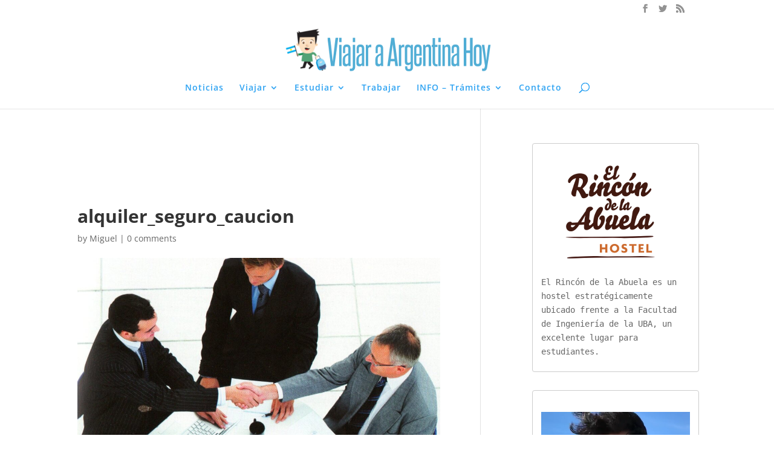

--- FILE ---
content_type: text/html; charset=utf-8
request_url: https://www.google.com/recaptcha/api2/aframe
body_size: 267
content:
<!DOCTYPE HTML><html><head><meta http-equiv="content-type" content="text/html; charset=UTF-8"></head><body><script nonce="Afaze0EU4V7WZf2FLiJ6fA">/** Anti-fraud and anti-abuse applications only. See google.com/recaptcha */ try{var clients={'sodar':'https://pagead2.googlesyndication.com/pagead/sodar?'};window.addEventListener("message",function(a){try{if(a.source===window.parent){var b=JSON.parse(a.data);var c=clients[b['id']];if(c){var d=document.createElement('img');d.src=c+b['params']+'&rc='+(localStorage.getItem("rc::a")?sessionStorage.getItem("rc::b"):"");window.document.body.appendChild(d);sessionStorage.setItem("rc::e",parseInt(sessionStorage.getItem("rc::e")||0)+1);localStorage.setItem("rc::h",'1768608367179');}}}catch(b){}});window.parent.postMessage("_grecaptcha_ready", "*");}catch(b){}</script></body></html>